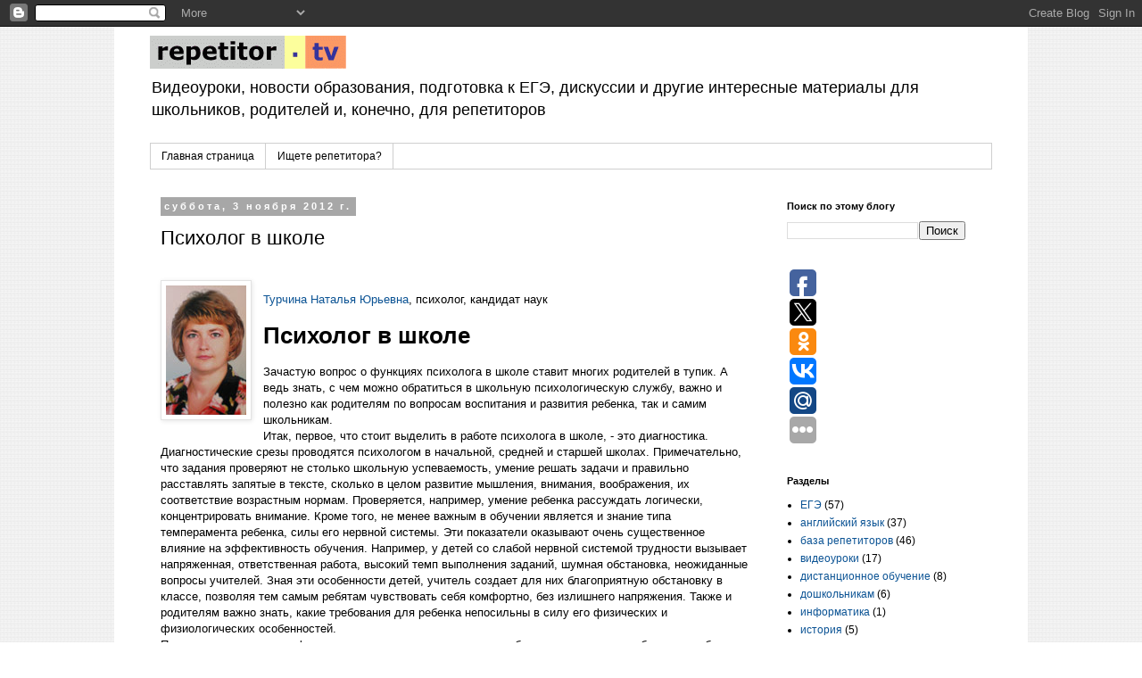

--- FILE ---
content_type: text/html; charset=UTF-8
request_url: https://www.repetitor.tv/2012/11/blog-post.html
body_size: 18746
content:
<!DOCTYPE html>
<html class='v2' dir='ltr' xmlns='http://www.w3.org/1999/xhtml' xmlns:b='http://www.google.com/2005/gml/b' xmlns:data='http://www.google.com/2005/gml/data' xmlns:expr='http://www.google.com/2005/gml/expr'>
<head>
<link href='https://www.blogger.com/static/v1/widgets/335934321-css_bundle_v2.css' rel='stylesheet' type='text/css'/>
<meta content='IE=EmulateIE7' http-equiv='X-UA-Compatible'/>
<meta content='width=1100' name='viewport'/>
<meta content='text/html; charset=UTF-8' http-equiv='Content-Type'/>
<meta content='blogger' name='generator'/>
<link href='https://www.repetitor.tv/favicon.ico' rel='icon' type='image/x-icon'/>
<link href='https://www.repetitor.tv/2012/11/blog-post.html' rel='canonical'/>
<link rel="alternate" type="application/atom+xml" title="Репетитор ТВ - Atom" href="https://www.repetitor.tv/feeds/posts/default" />
<link rel="alternate" type="application/rss+xml" title="Репетитор ТВ - RSS" href="https://www.repetitor.tv/feeds/posts/default?alt=rss" />
<link rel="service.post" type="application/atom+xml" title="Репетитор ТВ - Atom" href="https://www.blogger.com/feeds/8238797386305096988/posts/default" />

<link rel="alternate" type="application/atom+xml" title="Репетитор ТВ - Atom" href="https://www.repetitor.tv/feeds/6731145238907038730/comments/default" />
<!--Can't find substitution for tag [blog.ieCssRetrofitLinks]-->
<link href='https://blogger.googleusercontent.com/img/b/R29vZ2xl/AVvXsEj4H_xQdq8aDZ93m-yDy1GGBYlpxvaFcuUCrfO-2w5n6te-XKS9ObOFvQVvZphHI1rcWdvydlnTE16JG0gCuN0MUcFEXxkLMHiGbzhPRz3kifSPZrX_5yMaSq6UgYvXsowJYFXL0HydiNLW/s320/repetitor_0176.jpg' rel='image_src'/>
<meta content='https://www.repetitor.tv/2012/11/blog-post.html' property='og:url'/>
<meta content='Психолог в школе' property='og:title'/>
<meta content='     Турчина Наталья Юрьевна , психолог, кандидат наук  Психолог в школе    Зачастую вопрос о функциях психолога в школе ставит многих родит...' property='og:description'/>
<meta content='https://blogger.googleusercontent.com/img/b/R29vZ2xl/AVvXsEj4H_xQdq8aDZ93m-yDy1GGBYlpxvaFcuUCrfO-2w5n6te-XKS9ObOFvQVvZphHI1rcWdvydlnTE16JG0gCuN0MUcFEXxkLMHiGbzhPRz3kifSPZrX_5yMaSq6UgYvXsowJYFXL0HydiNLW/w1200-h630-p-k-no-nu/repetitor_0176.jpg' property='og:image'/>
<title>Репетитор ТВ: Психолог в школе</title>
<meta content='INDEX, FOLLOW' name='robots'/>
<meta content='4bee8ec742892130' name='yandex-verification'/>
<style id='page-skin-1' type='text/css'><!--
/*
-----------------------------------------------
Blogger Template Style
Name:     Simple
Designer: Blogger
URL:      www.blogger.com
----------------------------------------------- */
/* Content
----------------------------------------------- */
body {
font: normal normal 12px 'Trebuchet MS', Trebuchet, Verdana, sans-serif;
color: #000000;
background: #ffffff url(//1.bp.blogspot.com/-Lj96l0tNEpg/UlR7GLsG9GI/AAAAAAAAALY/gA02qEDYYgg/s0/background.jpg) repeat scroll top left;
padding: 0 0 0 0;
}
html body .region-inner {
min-width: 0;
max-width: 100%;
width: auto;
}
h2 {
font-size: 22px;
}
a:link {
text-decoration:none;
color: #0b5394;
}
a:visited {
text-decoration:none;
color: #565656;
}
a:hover {
text-decoration:underline;
color: #008bef;
}
.body-fauxcolumn-outer .fauxcolumn-inner {
background: transparent none repeat scroll top left;
_background-image: none;
}
.body-fauxcolumn-outer .cap-top {
position: absolute;
z-index: 1;
height: 400px;
width: 100%;
}
.body-fauxcolumn-outer .cap-top .cap-left {
width: 100%;
background: transparent none repeat-x scroll top left;
_background-image: none;
}
.content-outer {
-moz-box-shadow: 0 0 0 rgba(0, 0, 0, .15);
-webkit-box-shadow: 0 0 0 rgba(0, 0, 0, .15);
-goog-ms-box-shadow: 0 0 0 #333333;
box-shadow: 0 0 0 rgba(0, 0, 0, .15);
margin-bottom: 1px;
}
.content-inner {
padding: 10px 40px;
}
.content-inner {
background-color: #ffffff;
}
/* Header
----------------------------------------------- */
.header-outer {
background: transparent none repeat-x scroll 0 -400px;
_background-image: none;
}
.Header h1 {
font: normal normal 40px 'Trebuchet MS',Trebuchet,Verdana,sans-serif;
color: #000000;
text-shadow: 0 0 0 rgba(0, 0, 0, .2);
}
.Header h1 a {
color: #000000;
}
.Header .description {
font-size: 18px;
color: #000000;
}
.header-inner .Header .titlewrapper {
padding: 22px 0;
}
.header-inner .Header .descriptionwrapper {
padding: 0 0;
}
/* Tabs
----------------------------------------------- */
.tabs-inner .section:first-child {
border-top: 0 solid #cfcfcf;
}
.tabs-inner .section:first-child ul {
margin-top: -1px;
border-top: 1px solid #cfcfcf;
border-left: 1px solid #cfcfcf;
border-right: 1px solid #cfcfcf;
}
.tabs-inner .widget ul {
background: transparent none repeat-x scroll 0 -800px;
_background-image: none;
border-bottom: 1px solid #cfcfcf;
margin-top: 0;
margin-left: -30px;
margin-right: -30px;
}
.tabs-inner .widget li a {
display: inline-block;
padding: .6em 1em;
font: normal normal 12px 'Trebuchet MS', Trebuchet, Verdana, sans-serif;
color: #000000;
border-left: 1px solid #ffffff;
border-right: 1px solid #cfcfcf;
}
.tabs-inner .widget li:first-child a {
border-left: none;
}
.tabs-inner .widget li.selected a, .tabs-inner .widget li a:hover {
color: #000000;
background-color: #e2e2e2;
text-decoration: none;
}
/* Columns
----------------------------------------------- */
.main-outer {
border-top: 0 solid transparent;
}
.fauxcolumn-left-outer .fauxcolumn-inner {
border-right: 1px solid transparent;
}
.fauxcolumn-right-outer .fauxcolumn-inner {
border-left: 1px solid transparent;
}
/* Headings
----------------------------------------------- */
div.widget > h2,
div.widget h2.title {
margin: 0 0 1em 0;
font: normal bold 11px 'Trebuchet MS',Trebuchet,Verdana,sans-serif;
color: #000000;
}
/* Widgets
----------------------------------------------- */
.widget .zippy {
color: #777777;
text-shadow: 2px 2px 1px rgba(0, 0, 0, .1);
}
.widget .popular-posts ul {
list-style: none;
}
/* Posts
----------------------------------------------- */
h2.date-header {
font: normal bold 11px Arial, Tahoma, Helvetica, FreeSans, sans-serif;
}
.date-header span {
background-color: #a7a7a7;
color: #ffffff;
padding: 0.4em;
letter-spacing: 3px;
margin: inherit;
}
.main-inner {
padding-top: 35px;
padding-bottom: 65px;
}
.main-inner .column-center-inner {
padding: 0 0;
}
.main-inner .column-center-inner .section {
margin: 0 1em;
}
.post {
margin: 0 0 45px 0;
}
h3.post-title, .comments h4 {
font: normal normal 22px 'Trebuchet MS',Trebuchet,Verdana,sans-serif;
margin: .75em 0 0;
}
.post-body {
font-size: 110%;
line-height: 1.4;
position: relative;
}
.post-body img, .post-body .tr-caption-container, .Profile img, .Image img,
.BlogList .item-thumbnail img {
padding: 2px;
background: #ffffff;
border: 1px solid #e2e2e2;
-moz-box-shadow: 1px 1px 5px rgba(0, 0, 0, .1);
-webkit-box-shadow: 1px 1px 5px rgba(0, 0, 0, .1);
box-shadow: 1px 1px 5px rgba(0, 0, 0, .1);
}
.post-body img, .post-body .tr-caption-container {
padding: 5px;
}
.post-body .tr-caption-container {
color: #666666;
}
.post-body .tr-caption-container img {
padding: 0;
background: transparent;
border: none;
-moz-box-shadow: 0 0 0 rgba(0, 0, 0, .1);
-webkit-box-shadow: 0 0 0 rgba(0, 0, 0, .1);
box-shadow: 0 0 0 rgba(0, 0, 0, .1);
}
.post-header {
margin: 0 0 1.5em;
line-height: 1.6;
font-size: 90%;
}
.post-footer {
margin: 20px -2px 0;
padding: 5px 10px;
color: #000000;
background-color: #e2e2e2;
border-bottom: 1px solid #e2e2e2;
line-height: 1.6;
font-size: 90%;
}
#comments .comment-author {
padding-top: 1.5em;
border-top: 1px solid transparent;
background-position: 0 1.5em;
}
#comments .comment-author:first-child {
padding-top: 0;
border-top: none;
}
.avatar-image-container {
margin: .2em 0 0;
}
#comments .avatar-image-container img {
border: 1px solid #e2e2e2;
}
/* Comments
----------------------------------------------- */
.comments .comments-content .icon.blog-author {
background-repeat: no-repeat;
background-image: url([data-uri]);
}
.comments .comments-content .loadmore a {
border-top: 1px solid #777777;
border-bottom: 1px solid #777777;
}
.comments .comment-thread.inline-thread {
background-color: #e2e2e2;
}
.comments .continue {
border-top: 2px solid #777777;
}
/* Accents
---------------------------------------------- */
.section-columns td.columns-cell {
border-left: 1px solid transparent;
}
.blog-pager {
background: transparent url(//www.blogblog.com/1kt/simple/paging_dot.png) repeat-x scroll top center;
}
.blog-pager-older-link, .home-link,
.blog-pager-newer-link {
background-color: #ffffff;
padding: 5px;
}
.footer-outer {
border-top: 1px dashed #bbbbbb;
}
/* Mobile
----------------------------------------------- */
body.mobile  {
background-size: auto;
}
.mobile .body-fauxcolumn-outer {
background: transparent none repeat scroll top left;
}
.mobile .body-fauxcolumn-outer .cap-top {
background-size: 100% auto;
}
.mobile .content-outer {
-webkit-box-shadow: 0 0 3px rgba(0, 0, 0, .15);
box-shadow: 0 0 3px rgba(0, 0, 0, .15);
}
.mobile .tabs-inner .widget ul {
margin-left: 0;
margin-right: 0;
}
.mobile .post {
margin: 0;
}
.mobile .main-inner .column-center-inner .section {
margin: 0;
}
.mobile .date-header span {
padding: 0.1em 10px;
margin: 0 -10px;
}
.mobile h3.post-title {
margin: 0;
}
.mobile .blog-pager {
background: transparent none no-repeat scroll top center;
}
.mobile .footer-outer {
border-top: none;
}
.mobile .main-inner, .mobile .footer-inner {
background-color: #ffffff;
}
.mobile-index-contents {
color: #000000;
}
.mobile-link-button {
background-color: #0b5394;
}
.mobile-link-button a:link, .mobile-link-button a:visited {
color: #ffffff;
}
.mobile .tabs-inner .section:first-child {
border-top: none;
}
.mobile .tabs-inner .PageList .widget-content {
background-color: #e2e2e2;
color: #000000;
border-top: 1px solid #cfcfcf;
border-bottom: 1px solid #cfcfcf;
}
.mobile .tabs-inner .PageList .widget-content .pagelist-arrow {
border-left: 1px solid #cfcfcf;
}

--></style>
<style id='template-skin-1' type='text/css'><!--
body {
min-width: 1024px;
}
.content-outer, .content-fauxcolumn-outer, .region-inner {
min-width: 1024px;
max-width: 1024px;
_width: 1024px;
}
.main-inner .columns {
padding-left: 0px;
padding-right: 260px;
}
.main-inner .fauxcolumn-center-outer {
left: 0px;
right: 260px;
/* IE6 does not respect left and right together */
_width: expression(this.parentNode.offsetWidth -
parseInt("0px") -
parseInt("260px") + 'px');
}
.main-inner .fauxcolumn-left-outer {
width: 0px;
}
.main-inner .fauxcolumn-right-outer {
width: 260px;
}
.main-inner .column-left-outer {
width: 0px;
right: 100%;
margin-left: -0px;
}
.main-inner .column-right-outer {
width: 260px;
margin-right: -260px;
}
#layout {
min-width: 0;
}
#layout .content-outer {
min-width: 0;
width: 800px;
}
#layout .region-inner {
min-width: 0;
width: auto;
}
--></style>
<link href='https://www.blogger.com/dyn-css/authorization.css?targetBlogID=8238797386305096988&amp;zx=33523ede-fa9d-4405-ad7f-df7ff2266e9a' media='none' onload='if(media!=&#39;all&#39;)media=&#39;all&#39;' rel='stylesheet'/><noscript><link href='https://www.blogger.com/dyn-css/authorization.css?targetBlogID=8238797386305096988&amp;zx=33523ede-fa9d-4405-ad7f-df7ff2266e9a' rel='stylesheet'/></noscript>
<meta name='google-adsense-platform-account' content='ca-host-pub-1556223355139109'/>
<meta name='google-adsense-platform-domain' content='blogspot.com'/>

</head>
<body class='loading variant-simplysimple'>
<div class='navbar section' id='navbar'><div class='widget Navbar' data-version='1' id='Navbar1'><script type="text/javascript">
    function setAttributeOnload(object, attribute, val) {
      if(window.addEventListener) {
        window.addEventListener('load',
          function(){ object[attribute] = val; }, false);
      } else {
        window.attachEvent('onload', function(){ object[attribute] = val; });
      }
    }
  </script>
<div id="navbar-iframe-container"></div>
<script type="text/javascript" src="https://apis.google.com/js/platform.js"></script>
<script type="text/javascript">
      gapi.load("gapi.iframes:gapi.iframes.style.bubble", function() {
        if (gapi.iframes && gapi.iframes.getContext) {
          gapi.iframes.getContext().openChild({
              url: 'https://www.blogger.com/navbar/8238797386305096988?po\x3d6731145238907038730\x26origin\x3dhttps://www.repetitor.tv',
              where: document.getElementById("navbar-iframe-container"),
              id: "navbar-iframe"
          });
        }
      });
    </script><script type="text/javascript">
(function() {
var script = document.createElement('script');
script.type = 'text/javascript';
script.src = '//pagead2.googlesyndication.com/pagead/js/google_top_exp.js';
var head = document.getElementsByTagName('head')[0];
if (head) {
head.appendChild(script);
}})();
</script>
</div></div>
<div class='body-fauxcolumns'>
<div class='fauxcolumn-outer body-fauxcolumn-outer'>
<div class='cap-top'>
<div class='cap-left'></div>
<div class='cap-right'></div>
</div>
<div class='fauxborder-left'>
<div class='fauxborder-right'></div>
<div class='fauxcolumn-inner'>
</div>
</div>
<div class='cap-bottom'>
<div class='cap-left'></div>
<div class='cap-right'></div>
</div>
</div>
</div>
<div class='content'>
<div class='content-fauxcolumns'>
<div class='fauxcolumn-outer content-fauxcolumn-outer'>
<div class='cap-top'>
<div class='cap-left'></div>
<div class='cap-right'></div>
</div>
<div class='fauxborder-left'>
<div class='fauxborder-right'></div>
<div class='fauxcolumn-inner'>
</div>
</div>
<div class='cap-bottom'>
<div class='cap-left'></div>
<div class='cap-right'></div>
</div>
</div>
</div>
<div class='content-outer'>
<div class='content-cap-top cap-top'>
<div class='cap-left'></div>
<div class='cap-right'></div>
</div>
<div class='fauxborder-left content-fauxborder-left'>
<div class='fauxborder-right content-fauxborder-right'></div>
<div class='content-inner'>
<header>
<div class='header-outer'>
<div class='header-cap-top cap-top'>
<div class='cap-left'></div>
<div class='cap-right'></div>
</div>
<div class='fauxborder-left header-fauxborder-left'>
<div class='fauxborder-right header-fauxborder-right'></div>
<div class='region-inner header-inner'>
<div class='header section' id='header'><div class='widget Header' data-version='1' id='Header1'>
<div id='header-inner'>
<a href='https://www.repetitor.tv/' style='display: block'>
<img alt='Репетитор ТВ' height='37px; ' id='Header1_headerimg' src='https://blogger.googleusercontent.com/img/b/R29vZ2xl/AVvXsEjStD7Ma3B9byInp3AiFij5ufDwjzw5WhPdRxJU717nXL_DcICPWVoWKpWdA2IoRFwvgjNr_Wn-SF7p6n3z90DyM1wluJ8lsm45aMzxqJdhnuWJwBLai2cHiFG5jsHUfxC_DYZhth6kfpEU/s1600/repetitor_tv_220.gif' style='display: block' width='220px; '/>
</a>
<div class='descriptionwrapper'>
<p class='description'><span>Видеоуроки, новости образования, подготовка к ЕГЭ, дискуссии и другие интересные материалы для школьников, родителей и, конечно, для репетиторов</span></p>
</div>
</div>
</div></div>
</div>
</div>
<div class='header-cap-bottom cap-bottom'>
<div class='cap-left'></div>
<div class='cap-right'></div>
</div>
</div>
</header>
<div class='tabs-outer'>
<div class='tabs-cap-top cap-top'>
<div class='cap-left'></div>
<div class='cap-right'></div>
</div>
<div class='fauxborder-left tabs-fauxborder-left'>
<div class='fauxborder-right tabs-fauxborder-right'></div>
<div class='region-inner tabs-inner'>
<div class='tabs section' id='crosscol'><div class='widget PageList' data-version='1' id='PageList1'>
<div class='widget-content'>
<ul>
<li>
<a href='https://www.repetitor.tv/'>Главная страница</a>
</li>
<li>
<a href='https://www.repetitor.tv/p/blog-page_20.html'>Ищете репетитора?</a>
</li>
</ul>
<div class='clear'></div>
</div>
</div></div>
<div class='tabs no-items section' id='crosscol-overflow'></div>
</div>
</div>
<div class='tabs-cap-bottom cap-bottom'>
<div class='cap-left'></div>
<div class='cap-right'></div>
</div>
</div>
<div class='main-outer'>
<div class='main-cap-top cap-top'>
<div class='cap-left'></div>
<div class='cap-right'></div>
</div>
<div class='fauxborder-left main-fauxborder-left'>
<div class='fauxborder-right main-fauxborder-right'></div>
<div class='region-inner main-inner'>
<div class='columns fauxcolumns'>
<div class='fauxcolumn-outer fauxcolumn-center-outer'>
<div class='cap-top'>
<div class='cap-left'></div>
<div class='cap-right'></div>
</div>
<div class='fauxborder-left'>
<div class='fauxborder-right'></div>
<div class='fauxcolumn-inner'>
</div>
</div>
<div class='cap-bottom'>
<div class='cap-left'></div>
<div class='cap-right'></div>
</div>
</div>
<div class='fauxcolumn-outer fauxcolumn-left-outer'>
<div class='cap-top'>
<div class='cap-left'></div>
<div class='cap-right'></div>
</div>
<div class='fauxborder-left'>
<div class='fauxborder-right'></div>
<div class='fauxcolumn-inner'>
</div>
</div>
<div class='cap-bottom'>
<div class='cap-left'></div>
<div class='cap-right'></div>
</div>
</div>
<div class='fauxcolumn-outer fauxcolumn-right-outer'>
<div class='cap-top'>
<div class='cap-left'></div>
<div class='cap-right'></div>
</div>
<div class='fauxborder-left'>
<div class='fauxborder-right'></div>
<div class='fauxcolumn-inner'>
</div>
</div>
<div class='cap-bottom'>
<div class='cap-left'></div>
<div class='cap-right'></div>
</div>
</div>
<!-- corrects IE6 width calculation -->
<div class='columns-inner'>
<div class='column-center-outer'>
<div class='column-center-inner'>
<div class='main section' id='main'><div class='widget Blog' data-version='1' id='Blog1'>
<div class='blog-posts hfeed'>

          <div class="date-outer">
        
<h2 class='date-header'><span>суббота, 3 ноября 2012&#8239;г.</span></h2>

          <div class="date-posts">
        
<div class='post-outer'>
<div class='post hentry'>
<a name='6731145238907038730'></a>
<h3 class='post-title entry-title'>
Психолог в школе
</h3>
<div class='post-header'>
<div class='post-header-line-1'></div>
</div>
<div class='post-body entry-content'>
<div dir="ltr" style="text-align: left;" trbidi="on">
<br /></div>
<div class="separator" style="clear: both; text-align: center;">
<a href="https://blogger.googleusercontent.com/img/b/R29vZ2xl/AVvXsEj4H_xQdq8aDZ93m-yDy1GGBYlpxvaFcuUCrfO-2w5n6te-XKS9ObOFvQVvZphHI1rcWdvydlnTE16JG0gCuN0MUcFEXxkLMHiGbzhPRz3kifSPZrX_5yMaSq6UgYvXsowJYFXL0HydiNLW/s1600/repetitor_0176.jpg" imageanchor="1" style="clear:left; float:left;margin-right:1em; margin-bottom:1em"><img border="0" height="145" src="https://blogger.googleusercontent.com/img/b/R29vZ2xl/AVvXsEj4H_xQdq8aDZ93m-yDy1GGBYlpxvaFcuUCrfO-2w5n6te-XKS9ObOFvQVvZphHI1rcWdvydlnTE16JG0gCuN0MUcFEXxkLMHiGbzhPRz3kifSPZrX_5yMaSq6UgYvXsowJYFXL0HydiNLW/s320/repetitor_0176.jpg" width="90" /></a></div>

<p><a href="http://www.repetitor.org/index.php?productID=222" target="_blank">Турчина Наталья Юрьевна</a>, психолог, кандидат наук</p>
<h1>Психолог в школе</h1>
<p>  Зачастую вопрос о функциях психолога в школе ставит многих родителей в тупик. А ведь знать, с чем можно обратиться в школьную психологическую службу, важно и полезно как родителям по вопросам воспитания и развития ребенка, так и самим школьникам.<br />
  Итак, первое, что стоит выделить в работе психолога в школе, - это диагностика. Диагностические срезы проводятся психологом в начальной, средней и старшей школах. Примечательно, что задания проверяют не столько школьную успеваемость, умение решать задачи и правильно расставлять запятые в тексте, сколько в целом развитие мышления, внимания, воображения, их соответствие возрастным нормам. Проверяется, например, умение ребенка рассуждать логически, концентрировать внимание. Кроме того, не менее важным в обучении является и знание типа темперамента ребенка, силы его нервной системы. Эти показатели  оказывают очень существенное влияние на эффективность обучения. Например, у детей со слабой нервной системой трудности вызывает напряженная, ответственная работа, высокий темп выполнения заданий, шумная обстановка, неожиданные вопросы учителей. Зная эти особенности детей, учитель создает для них благоприятную обстановку в классе, позволяя тем самым ребятам чувствовать себя комфортно, без излишнего напряжения. Также и родителям важно знать, какие требования для ребенка непосильны в силу его физических и физиологических особенностей.<br />
  Помимо диагностики, в сфере деятельности психолога лежат наблюдение и помощь ребятам в наиболее тяжелые периоды обучения. В младшей школе - это адаптация маленького ученика. В этот период трудно все: трудно сидеть за партой, трудно писать, трудно учиться&#8230; Совместно с учителем психолог разрешает эти трудности. Именно здесь важны те самые психологические характеристики возможностей ребенка, о которых мы говорили выше. Зная особенности того или иного ученика, психолог дает рекомендации учителю, родителям, как помочь ребенку, максимально эффективно использовать его возможности в обучении, в развитии способностей и талантов.<br />
  Что касается средней школы, то исследования показывают, что с переходом в среднее звено у ребят значительно повышается уровень тревожности. Новые учителя, новые требования, правила, а в результате - сильный стресс. Наиболее эффективными методами работы психолога в такой ситуации будет тренинг или развивающие занятия. Здесь важно научить ребят  справляться с тревогой, страхами.<br />
  Для старшеклассников наиболее актуальным является выбор профессии. С помощью беседы, различных методик психолог может выявить интерес ребенка к той или иной профессии, способности к ней. Кроме того, в тренинговых упражнениях ребята могут побывать и почувствовать себя в роли врача, менеджера, дизайнера, &#171;босса&#187; и т. д. Ведь так намного легче понять, действительно ли тебе это интересно. Тем более что далеко не всегда старшеклассники имеют верное представление о своей будущей профессии, а психолог может помочь его сформировать. <br />
  Помимо прочего, школьный психолог проводит коррекционную работу с детьми, отстающими в развитии от сверстников по тем или иным причинам. Часто сами школьники обращаются в психологический кабинет с тем, чтобы разрешить свои личные вопросы. Нередко вопросы поступают от родителей, обеспокоенных поведением, развитием ребенка. В связи с этим психологи зачастую читают лекции на востребованные темы, причем не только для родителей, но и для школьников на соответствующую их возрасту тематику. На таких встречах можно и личный вопрос задать, и опытом поделиться, не говоря о том, чтобы услышать много интересной и важной информации.<br />
  Как видите, спектр обязанностей школьного психолога довольно широк. Одному человеку с ним справиться не под силу. Именно поэтому в последнее время в школах все чаще создаются целые психологические службы, и это, безусловно, правильно. Ведь количество вопросов о &#171;правильном&#187; воспитании у родителей, учителей не уменьшается, а обсудить их лучше с профессионалом. </p>
<p><strong>Автор публикации оказывает психологическую школьникам, проводит профориентационные консультации и консультации родителей: <a href="http://www.repetitor.org/index.php?productID=222" target="_blank">http://www.repetitor.org/index.php?productID=222</a></strong><br />
</p>  
<div style='clear: both;'></div>
</div>
<div class='post-footer'>
<div class='post-footer-line post-footer-line-1'><span class='post-author vcard'>
Автор:
<span class='fn'>Алексей Павлов</span>
</span>
<span class='post-timestamp'>
на
<a class='timestamp-link' href='https://www.repetitor.tv/2012/11/blog-post.html' rel='bookmark' title='permanent link'><abbr class='published' title='2012-11-03T00:49:00+04:00'>00:49</abbr></a>
</span>
<span class='post-comment-link'>
</span>
<span class='post-icons'>
<span class='item-control blog-admin pid-95498770'>
<a href='https://www.blogger.com/post-edit.g?blogID=8238797386305096988&postID=6731145238907038730&from=pencil' title='Изменить сообщение'>
<img alt='' class='icon-action' height='18' src='https://resources.blogblog.com/img/icon18_edit_allbkg.gif' width='18'/>
</a>
</span>
</span>
<div class='post-share-buttons'>
<a class='goog-inline-block share-button sb-email' href='https://www.blogger.com/share-post.g?blogID=8238797386305096988&postID=6731145238907038730&target=email' target='_blank' title='Отправить по электронной почте'><span class='share-button-link-text'>Отправить по электронной почте</span></a><a class='goog-inline-block share-button sb-blog' href='https://www.blogger.com/share-post.g?blogID=8238797386305096988&postID=6731145238907038730&target=blog' onclick='window.open(this.href, "_blank", "height=270,width=475"); return false;' target='_blank' title='Написать об этом в блоге'><span class='share-button-link-text'>Написать об этом в блоге</span></a><a class='goog-inline-block share-button sb-twitter' href='https://www.blogger.com/share-post.g?blogID=8238797386305096988&postID=6731145238907038730&target=twitter' target='_blank' title='Поделиться в X'><span class='share-button-link-text'>Поделиться в X</span></a><a class='goog-inline-block share-button sb-facebook' href='https://www.blogger.com/share-post.g?blogID=8238797386305096988&postID=6731145238907038730&target=facebook' onclick='window.open(this.href, "_blank", "height=430,width=640"); return false;' target='_blank' title='Опубликовать в Facebook'><span class='share-button-link-text'>Опубликовать в Facebook</span></a><a class='goog-inline-block share-button sb-pinterest' href='https://www.blogger.com/share-post.g?blogID=8238797386305096988&postID=6731145238907038730&target=pinterest' target='_blank' title='Поделиться в Pinterest'><span class='share-button-link-text'>Поделиться в Pinterest</span></a>
</div>
</div>
<div class='post-footer-line post-footer-line-2'><span class='post-labels'>
Ярлыки:
<a href='https://www.repetitor.tv/search/label/%D0%B1%D0%B0%D0%B7%D0%B0%20%D1%80%D0%B5%D0%BF%D0%B5%D1%82%D0%B8%D1%82%D0%BE%D1%80%D0%BE%D0%B2' rel='tag'>база репетиторов</a>,
<a href='https://www.repetitor.tv/search/label/%D0%BF%D1%81%D0%B8%D1%85%D0%BE%D0%BB%D0%BE%D0%B3%D0%B8%D1%8F' rel='tag'>психология</a>,
<a href='https://www.repetitor.tv/search/label/%D1%82%D0%BE%D1%87%D0%BA%D0%B0%20%D0%B7%D1%80%D0%B5%D0%BD%D0%B8%D1%8F%20%D1%80%D0%B5%D0%BF%D0%B5%D1%82%D0%B8%D1%82%D0%BE%D1%80%D0%B0' rel='tag'>точка зрения репетитора</a>
</span>
</div>
<div class='post-footer-line post-footer-line-3'><span class='post-location'>
</span>
</div>
</div>
</div>
<div class='comments' id='comments'>
<a name='comments'></a>
<h4>Комментариев нет:</h4>
<div id='Blog1_comments-block-wrapper'>
<dl class='avatar-comment-indent' id='comments-block'>
</dl>
</div>
<p class='comment-footer'>
<div class='comment-form'>
<a name='comment-form'></a>
<h4 id='comment-post-message'>Отправить комментарий</h4>
<p>
</p>
<a href='https://www.blogger.com/comment/frame/8238797386305096988?po=6731145238907038730&hl=ru&saa=85391&origin=https://www.repetitor.tv' id='comment-editor-src'></a>
<iframe allowtransparency='true' class='blogger-iframe-colorize blogger-comment-from-post' frameborder='0' height='410px' id='comment-editor' name='comment-editor' src='' width='100%'></iframe>
<script src='https://www.blogger.com/static/v1/jsbin/2830521187-comment_from_post_iframe.js' type='text/javascript'></script>
<script type='text/javascript'>
      BLOG_CMT_createIframe('https://www.blogger.com/rpc_relay.html');
    </script>
</div>
</p>
</div>
</div>

        </div></div>
      
</div>
<div class='blog-pager' id='blog-pager'>
<span id='blog-pager-newer-link'>
<a class='blog-pager-newer-link' href='https://www.repetitor.tv/2012/11/repetitor-nalog-ufa.html' id='Blog1_blog-pager-newer-link' title='Следующее'>Следующее</a>
</span>
<span id='blog-pager-older-link'>
<a class='blog-pager-older-link' href='https://www.repetitor.tv/2012/11/ege-english-2013-govorenie.html' id='Blog1_blog-pager-older-link' title='Предыдущее'>Предыдущее</a>
</span>
<a class='home-link' href='https://www.repetitor.tv/'>Главная страница</a>
</div>
<div class='clear'></div>
<div class='post-feeds'>
<div class='feed-links'>
Подписаться на:
<a class='feed-link' href='https://www.repetitor.tv/feeds/6731145238907038730/comments/default' target='_blank' type='application/atom+xml'>Комментарии к сообщению (Atom)</a>
</div>
</div>
</div></div>
</div>
</div>
<div class='column-left-outer'>
<div class='column-left-inner'>
<aside>
</aside>
</div>
</div>
<div class='column-right-outer'>
<div class='column-right-inner'>
<aside>
<div class='sidebar section' id='sidebar-right-1'><div class='widget BlogSearch' data-version='1' id='BlogSearch1'>
<h2 class='title'>Поиск по этому блогу</h2>
<div class='widget-content'>
<div id='BlogSearch1_form'>
<form action='https://www.repetitor.tv/search' class='gsc-search-box' target='_top'>
<table cellpadding='0' cellspacing='0' class='gsc-search-box'>
<tbody>
<tr>
<td class='gsc-input'>
<input autocomplete='off' class='gsc-input' name='q' size='10' title='search' type='text' value=''/>
</td>
<td class='gsc-search-button'>
<input class='gsc-search-button' title='search' type='submit' value='Поиск'/>
</td>
</tr>
</tbody>
</table>
</form>
</div>
</div>
<div class='clear'></div>
</div><div class='widget HTML' data-version='1' id='HTML2'>
<div class='widget-content'>
<script>
    //uptolike share begin
    (function(d,c){
        var up=d.createElement('script'),
                s=d.getElementsByTagName('script')[0],
                r=Math.floor(Math.random() * 1000000);
        var cmp = c + Math.floor(Math.random() * 10000);
        var url = window.location.href;
        window["__uptolike_widgets_settings_"+cmp] = {};
        d.write("<div id='"+cmp+"' class='__uptlk' data-uptlkwdgtId='"+r+"'></div>");
        up.type = 'text/javascript'; up.async = true;
        up.src = "//w.uptolike.com/widgets/v1/widgets.js?b=fb.tw.ok.vk.gp.mr&id=45327&o=0&m=1&sf=2&ss=2&sst=1&c1=ededed&c1a=0.0&c3=ff9300&c5=ffffff&mc=1&c2=000000&c4=ffffff&c4a=1.0&mcs=0&sel=1&fol=1&fl.vk=public51725969&c=" + cmp + "&url="+encodeURIComponent(url);
        s.parentNode.insertBefore(up, s);
    })(document,"__uptlk");
    //uptolike share end
</script>
</div>
<div class='clear'></div>
</div><div class='widget Label' data-version='1' id='Label1'>
<h2>Разделы</h2>
<div class='widget-content list-label-widget-content'>
<ul>
<li>
<a dir='ltr' href='https://www.repetitor.tv/search/label/%D0%95%D0%93%D0%AD'>ЕГЭ</a>
<span dir='ltr'>(57)</span>
</li>
<li>
<a dir='ltr' href='https://www.repetitor.tv/search/label/%D0%B0%D0%BD%D0%B3%D0%BB%D0%B8%D0%B9%D1%81%D0%BA%D0%B8%D0%B9%20%D1%8F%D0%B7%D1%8B%D0%BA'>английский язык</a>
<span dir='ltr'>(37)</span>
</li>
<li>
<a dir='ltr' href='https://www.repetitor.tv/search/label/%D0%B1%D0%B0%D0%B7%D0%B0%20%D1%80%D0%B5%D0%BF%D0%B5%D1%82%D0%B8%D1%82%D0%BE%D1%80%D0%BE%D0%B2'>база репетиторов</a>
<span dir='ltr'>(46)</span>
</li>
<li>
<a dir='ltr' href='https://www.repetitor.tv/search/label/%D0%B2%D0%B8%D0%B4%D0%B5%D0%BE%D1%83%D1%80%D0%BE%D0%BA%D0%B8'>видеоуроки</a>
<span dir='ltr'>(17)</span>
</li>
<li>
<a dir='ltr' href='https://www.repetitor.tv/search/label/%D0%B4%D0%B8%D1%81%D1%82%D0%B0%D0%BD%D1%86%D0%B8%D0%BE%D0%BD%D0%BD%D0%BE%D0%B5%20%D0%BE%D0%B1%D1%83%D1%87%D0%B5%D0%BD%D0%B8%D0%B5'>дистанционное обучение</a>
<span dir='ltr'>(8)</span>
</li>
<li>
<a dir='ltr' href='https://www.repetitor.tv/search/label/%D0%B4%D0%BE%D1%88%D0%BA%D0%BE%D0%BB%D1%8C%D0%BD%D0%B8%D0%BA%D0%B0%D0%BC'>дошкольникам</a>
<span dir='ltr'>(6)</span>
</li>
<li>
<a dir='ltr' href='https://www.repetitor.tv/search/label/%D0%B8%D0%BD%D1%84%D0%BE%D1%80%D0%BC%D0%B0%D1%82%D0%B8%D0%BA%D0%B0'>информатика</a>
<span dir='ltr'>(1)</span>
</li>
<li>
<a dir='ltr' href='https://www.repetitor.tv/search/label/%D0%B8%D1%81%D1%82%D0%BE%D1%80%D0%B8%D1%8F'>история</a>
<span dir='ltr'>(5)</span>
</li>
<li>
<a dir='ltr' href='https://www.repetitor.tv/search/label/%D0%BA%D0%B8%D0%BD%D0%BE'>кино</a>
<span dir='ltr'>(10)</span>
</li>
<li>
<a dir='ltr' href='https://www.repetitor.tv/search/label/%D0%BB%D0%B8%D1%82%D0%B5%D1%80%D0%B0%D1%82%D1%83%D1%80%D0%B0'>литература</a>
<span dir='ltr'>(29)</span>
</li>
<li>
<a dir='ltr' href='https://www.repetitor.tv/search/label/%D0%BC%D0%B0%D1%82%D0%B5%D0%BC%D0%B0%D1%82%D0%B8%D0%BA%D0%B0'>математика</a>
<span dir='ltr'>(11)</span>
</li>
<li>
<a dir='ltr' href='https://www.repetitor.tv/search/label/%D0%BC%D1%83%D0%B7%D1%8B%D0%BA%D0%B0'>музыка</a>
<span dir='ltr'>(10)</span>
</li>
<li>
<a dir='ltr' href='https://www.repetitor.tv/search/label/%D0%BF%D1%81%D0%B8%D1%85%D0%BE%D0%BB%D0%BE%D0%B3%D0%B8%D1%8F'>психология</a>
<span dir='ltr'>(9)</span>
</li>
<li>
<a dir='ltr' href='https://www.repetitor.tv/search/label/%D1%80%D0%B8%D1%81%D0%BE%D0%B2%D0%B0%D0%BD%D0%B8%D0%B5'>рисование</a>
<span dir='ltr'>(12)</span>
</li>
<li>
<a dir='ltr' href='https://www.repetitor.tv/search/label/%D1%80%D1%83%D1%81%D1%81%D0%BA%D0%B8%D0%B9%20%D1%8F%D0%B7%D1%8B%D0%BA'>русский язык</a>
<span dir='ltr'>(5)</span>
</li>
<li>
<a dir='ltr' href='https://www.repetitor.tv/search/label/%D1%82%D0%BE%D1%87%D0%BA%D0%B0%20%D0%B7%D1%80%D0%B5%D0%BD%D0%B8%D1%8F%20%D1%80%D0%B5%D0%BF%D0%B5%D1%82%D0%B8%D1%82%D0%BE%D1%80%D0%B0'>точка зрения репетитора</a>
<span dir='ltr'>(24)</span>
</li>
<li>
<a dir='ltr' href='https://www.repetitor.tv/search/label/%D1%84%D0%B8%D0%B7%D0%B8%D0%BA%D0%B0'>физика</a>
<span dir='ltr'>(12)</span>
</li>
<li>
<a dir='ltr' href='https://www.repetitor.tv/search/label/%D1%88%D0%BA%D0%BE%D0%BB%D0%B0'>школа</a>
<span dir='ltr'>(35)</span>
</li>
<li>
<a dir='ltr' href='https://www.repetitor.tv/search/label/%D1%8E%D0%BC%D0%BE%D1%80'>юмор</a>
<span dir='ltr'>(8)</span>
</li>
</ul>
<div class='clear'></div>
</div>
</div><div class='widget LinkList' data-version='1' id='LinkList1'>
<h2>Наши репетиторские сайты</h2>
<div class='widget-content'>
<ul>
<li><a href='http://www.repetitor.org/'>База репетиторов Москвы: удобный поиск репетитора, подробная информация</a></li>
<li><a href='http://spb.repetitor.org/'>Репетиторы Санкт-Петербурга</a></li>
</ul>
<div class='clear'></div>
</div>
</div><div class='widget Followers' data-version='1' id='Followers1'>
<h2 class='title'>Постоянные читатели</h2>
<div class='widget-content'>
<div id='Followers1-wrapper'>
<div style='margin-right:2px;'>
<div><script type="text/javascript" src="https://apis.google.com/js/platform.js"></script>
<div id="followers-iframe-container"></div>
<script type="text/javascript">
    window.followersIframe = null;
    function followersIframeOpen(url) {
      gapi.load("gapi.iframes", function() {
        if (gapi.iframes && gapi.iframes.getContext) {
          window.followersIframe = gapi.iframes.getContext().openChild({
            url: url,
            where: document.getElementById("followers-iframe-container"),
            messageHandlersFilter: gapi.iframes.CROSS_ORIGIN_IFRAMES_FILTER,
            messageHandlers: {
              '_ready': function(obj) {
                window.followersIframe.getIframeEl().height = obj.height;
              },
              'reset': function() {
                window.followersIframe.close();
                followersIframeOpen("https://www.blogger.com/followers/frame/8238797386305096988?colors\x3dCgt0cmFuc3BhcmVudBILdHJhbnNwYXJlbnQaByMwMDAwMDAiByMwYjUzOTQqByNmZmZmZmYyByMwMDAwMDA6ByMwMDAwMDBCByMwYjUzOTRKByM3Nzc3NzdSByMwYjUzOTRaC3RyYW5zcGFyZW50\x26pageSize\x3d21\x26hl\x3dru\x26origin\x3dhttps://www.repetitor.tv");
              },
              'open': function(url) {
                window.followersIframe.close();
                followersIframeOpen(url);
              }
            }
          });
        }
      });
    }
    followersIframeOpen("https://www.blogger.com/followers/frame/8238797386305096988?colors\x3dCgt0cmFuc3BhcmVudBILdHJhbnNwYXJlbnQaByMwMDAwMDAiByMwYjUzOTQqByNmZmZmZmYyByMwMDAwMDA6ByMwMDAwMDBCByMwYjUzOTRKByM3Nzc3NzdSByMwYjUzOTRaC3RyYW5zcGFyZW50\x26pageSize\x3d21\x26hl\x3dru\x26origin\x3dhttps://www.repetitor.tv");
  </script></div>
</div>
</div>
<div class='clear'></div>
</div>
</div><div class='widget BlogArchive' data-version='1' id='BlogArchive1'>
<h2>Архив блога</h2>
<div class='widget-content'>
<div id='ArchiveList'>
<div id='BlogArchive1_ArchiveList'>
<ul class='hierarchy'>
<li class='archivedate collapsed'>
<a class='toggle' href='javascript:void(0)'>
<span class='zippy'>

        &#9658;&#160;
      
</span>
</a>
<a class='post-count-link' href='https://www.repetitor.tv/2016/'>
2016
</a>
<span class='post-count' dir='ltr'>(2)</span>
<ul class='hierarchy'>
<li class='archivedate collapsed'>
<a class='toggle' href='javascript:void(0)'>
<span class='zippy'>

        &#9658;&#160;
      
</span>
</a>
<a class='post-count-link' href='https://www.repetitor.tv/2016/08/'>
августа
</a>
<span class='post-count' dir='ltr'>(2)</span>
</li>
</ul>
</li>
</ul>
<ul class='hierarchy'>
<li class='archivedate collapsed'>
<a class='toggle' href='javascript:void(0)'>
<span class='zippy'>

        &#9658;&#160;
      
</span>
</a>
<a class='post-count-link' href='https://www.repetitor.tv/2015/'>
2015
</a>
<span class='post-count' dir='ltr'>(7)</span>
<ul class='hierarchy'>
<li class='archivedate collapsed'>
<a class='toggle' href='javascript:void(0)'>
<span class='zippy'>

        &#9658;&#160;
      
</span>
</a>
<a class='post-count-link' href='https://www.repetitor.tv/2015/10/'>
октября
</a>
<span class='post-count' dir='ltr'>(1)</span>
</li>
</ul>
<ul class='hierarchy'>
<li class='archivedate collapsed'>
<a class='toggle' href='javascript:void(0)'>
<span class='zippy'>

        &#9658;&#160;
      
</span>
</a>
<a class='post-count-link' href='https://www.repetitor.tv/2015/07/'>
июля
</a>
<span class='post-count' dir='ltr'>(2)</span>
</li>
</ul>
<ul class='hierarchy'>
<li class='archivedate collapsed'>
<a class='toggle' href='javascript:void(0)'>
<span class='zippy'>

        &#9658;&#160;
      
</span>
</a>
<a class='post-count-link' href='https://www.repetitor.tv/2015/06/'>
июня
</a>
<span class='post-count' dir='ltr'>(1)</span>
</li>
</ul>
<ul class='hierarchy'>
<li class='archivedate collapsed'>
<a class='toggle' href='javascript:void(0)'>
<span class='zippy'>

        &#9658;&#160;
      
</span>
</a>
<a class='post-count-link' href='https://www.repetitor.tv/2015/02/'>
февраля
</a>
<span class='post-count' dir='ltr'>(2)</span>
</li>
</ul>
<ul class='hierarchy'>
<li class='archivedate collapsed'>
<a class='toggle' href='javascript:void(0)'>
<span class='zippy'>

        &#9658;&#160;
      
</span>
</a>
<a class='post-count-link' href='https://www.repetitor.tv/2015/01/'>
января
</a>
<span class='post-count' dir='ltr'>(1)</span>
</li>
</ul>
</li>
</ul>
<ul class='hierarchy'>
<li class='archivedate collapsed'>
<a class='toggle' href='javascript:void(0)'>
<span class='zippy'>

        &#9658;&#160;
      
</span>
</a>
<a class='post-count-link' href='https://www.repetitor.tv/2014/'>
2014
</a>
<span class='post-count' dir='ltr'>(6)</span>
<ul class='hierarchy'>
<li class='archivedate collapsed'>
<a class='toggle' href='javascript:void(0)'>
<span class='zippy'>

        &#9658;&#160;
      
</span>
</a>
<a class='post-count-link' href='https://www.repetitor.tv/2014/11/'>
ноября
</a>
<span class='post-count' dir='ltr'>(1)</span>
</li>
</ul>
<ul class='hierarchy'>
<li class='archivedate collapsed'>
<a class='toggle' href='javascript:void(0)'>
<span class='zippy'>

        &#9658;&#160;
      
</span>
</a>
<a class='post-count-link' href='https://www.repetitor.tv/2014/09/'>
сентября
</a>
<span class='post-count' dir='ltr'>(1)</span>
</li>
</ul>
<ul class='hierarchy'>
<li class='archivedate collapsed'>
<a class='toggle' href='javascript:void(0)'>
<span class='zippy'>

        &#9658;&#160;
      
</span>
</a>
<a class='post-count-link' href='https://www.repetitor.tv/2014/06/'>
июня
</a>
<span class='post-count' dir='ltr'>(1)</span>
</li>
</ul>
<ul class='hierarchy'>
<li class='archivedate collapsed'>
<a class='toggle' href='javascript:void(0)'>
<span class='zippy'>

        &#9658;&#160;
      
</span>
</a>
<a class='post-count-link' href='https://www.repetitor.tv/2014/05/'>
мая
</a>
<span class='post-count' dir='ltr'>(1)</span>
</li>
</ul>
<ul class='hierarchy'>
<li class='archivedate collapsed'>
<a class='toggle' href='javascript:void(0)'>
<span class='zippy'>

        &#9658;&#160;
      
</span>
</a>
<a class='post-count-link' href='https://www.repetitor.tv/2014/01/'>
января
</a>
<span class='post-count' dir='ltr'>(2)</span>
</li>
</ul>
</li>
</ul>
<ul class='hierarchy'>
<li class='archivedate collapsed'>
<a class='toggle' href='javascript:void(0)'>
<span class='zippy'>

        &#9658;&#160;
      
</span>
</a>
<a class='post-count-link' href='https://www.repetitor.tv/2013/'>
2013
</a>
<span class='post-count' dir='ltr'>(27)</span>
<ul class='hierarchy'>
<li class='archivedate collapsed'>
<a class='toggle' href='javascript:void(0)'>
<span class='zippy'>

        &#9658;&#160;
      
</span>
</a>
<a class='post-count-link' href='https://www.repetitor.tv/2013/12/'>
декабря
</a>
<span class='post-count' dir='ltr'>(4)</span>
</li>
</ul>
<ul class='hierarchy'>
<li class='archivedate collapsed'>
<a class='toggle' href='javascript:void(0)'>
<span class='zippy'>

        &#9658;&#160;
      
</span>
</a>
<a class='post-count-link' href='https://www.repetitor.tv/2013/11/'>
ноября
</a>
<span class='post-count' dir='ltr'>(2)</span>
</li>
</ul>
<ul class='hierarchy'>
<li class='archivedate collapsed'>
<a class='toggle' href='javascript:void(0)'>
<span class='zippy'>

        &#9658;&#160;
      
</span>
</a>
<a class='post-count-link' href='https://www.repetitor.tv/2013/10/'>
октября
</a>
<span class='post-count' dir='ltr'>(2)</span>
</li>
</ul>
<ul class='hierarchy'>
<li class='archivedate collapsed'>
<a class='toggle' href='javascript:void(0)'>
<span class='zippy'>

        &#9658;&#160;
      
</span>
</a>
<a class='post-count-link' href='https://www.repetitor.tv/2013/09/'>
сентября
</a>
<span class='post-count' dir='ltr'>(11)</span>
</li>
</ul>
<ul class='hierarchy'>
<li class='archivedate collapsed'>
<a class='toggle' href='javascript:void(0)'>
<span class='zippy'>

        &#9658;&#160;
      
</span>
</a>
<a class='post-count-link' href='https://www.repetitor.tv/2013/07/'>
июля
</a>
<span class='post-count' dir='ltr'>(2)</span>
</li>
</ul>
<ul class='hierarchy'>
<li class='archivedate collapsed'>
<a class='toggle' href='javascript:void(0)'>
<span class='zippy'>

        &#9658;&#160;
      
</span>
</a>
<a class='post-count-link' href='https://www.repetitor.tv/2013/05/'>
мая
</a>
<span class='post-count' dir='ltr'>(2)</span>
</li>
</ul>
<ul class='hierarchy'>
<li class='archivedate collapsed'>
<a class='toggle' href='javascript:void(0)'>
<span class='zippy'>

        &#9658;&#160;
      
</span>
</a>
<a class='post-count-link' href='https://www.repetitor.tv/2013/04/'>
апреля
</a>
<span class='post-count' dir='ltr'>(1)</span>
</li>
</ul>
<ul class='hierarchy'>
<li class='archivedate collapsed'>
<a class='toggle' href='javascript:void(0)'>
<span class='zippy'>

        &#9658;&#160;
      
</span>
</a>
<a class='post-count-link' href='https://www.repetitor.tv/2013/03/'>
марта
</a>
<span class='post-count' dir='ltr'>(3)</span>
</li>
</ul>
</li>
</ul>
<ul class='hierarchy'>
<li class='archivedate expanded'>
<a class='toggle' href='javascript:void(0)'>
<span class='zippy toggle-open'>

        &#9660;&#160;
      
</span>
</a>
<a class='post-count-link' href='https://www.repetitor.tv/2012/'>
2012
</a>
<span class='post-count' dir='ltr'>(44)</span>
<ul class='hierarchy'>
<li class='archivedate collapsed'>
<a class='toggle' href='javascript:void(0)'>
<span class='zippy'>

        &#9658;&#160;
      
</span>
</a>
<a class='post-count-link' href='https://www.repetitor.tv/2012/12/'>
декабря
</a>
<span class='post-count' dir='ltr'>(1)</span>
</li>
</ul>
<ul class='hierarchy'>
<li class='archivedate expanded'>
<a class='toggle' href='javascript:void(0)'>
<span class='zippy toggle-open'>

        &#9660;&#160;
      
</span>
</a>
<a class='post-count-link' href='https://www.repetitor.tv/2012/11/'>
ноября
</a>
<span class='post-count' dir='ltr'>(3)</span>
<ul class='posts'>
<li><a href='https://www.repetitor.tv/2012/11/repetitor-nalog-ufa.html'>Президент Башкирии Рустэм Хамитов высказался о нео...</a></li>
<li><a href='https://www.repetitor.tv/2012/11/blog-post.html'>Психолог в школе</a></li>
<li><a href='https://www.repetitor.tv/2012/11/ege-english-2013-govorenie.html'>Восстановят ли аспект Говорение в ЕГЭ по иностранн...</a></li>
</ul>
</li>
</ul>
<ul class='hierarchy'>
<li class='archivedate collapsed'>
<a class='toggle' href='javascript:void(0)'>
<span class='zippy'>

        &#9658;&#160;
      
</span>
</a>
<a class='post-count-link' href='https://www.repetitor.tv/2012/10/'>
октября
</a>
<span class='post-count' dir='ltr'>(5)</span>
</li>
</ul>
<ul class='hierarchy'>
<li class='archivedate collapsed'>
<a class='toggle' href='javascript:void(0)'>
<span class='zippy'>

        &#9658;&#160;
      
</span>
</a>
<a class='post-count-link' href='https://www.repetitor.tv/2012/07/'>
июля
</a>
<span class='post-count' dir='ltr'>(1)</span>
</li>
</ul>
<ul class='hierarchy'>
<li class='archivedate collapsed'>
<a class='toggle' href='javascript:void(0)'>
<span class='zippy'>

        &#9658;&#160;
      
</span>
</a>
<a class='post-count-link' href='https://www.repetitor.tv/2012/06/'>
июня
</a>
<span class='post-count' dir='ltr'>(3)</span>
</li>
</ul>
<ul class='hierarchy'>
<li class='archivedate collapsed'>
<a class='toggle' href='javascript:void(0)'>
<span class='zippy'>

        &#9658;&#160;
      
</span>
</a>
<a class='post-count-link' href='https://www.repetitor.tv/2012/05/'>
мая
</a>
<span class='post-count' dir='ltr'>(5)</span>
</li>
</ul>
<ul class='hierarchy'>
<li class='archivedate collapsed'>
<a class='toggle' href='javascript:void(0)'>
<span class='zippy'>

        &#9658;&#160;
      
</span>
</a>
<a class='post-count-link' href='https://www.repetitor.tv/2012/04/'>
апреля
</a>
<span class='post-count' dir='ltr'>(6)</span>
</li>
</ul>
<ul class='hierarchy'>
<li class='archivedate collapsed'>
<a class='toggle' href='javascript:void(0)'>
<span class='zippy'>

        &#9658;&#160;
      
</span>
</a>
<a class='post-count-link' href='https://www.repetitor.tv/2012/03/'>
марта
</a>
<span class='post-count' dir='ltr'>(19)</span>
</li>
</ul>
<ul class='hierarchy'>
<li class='archivedate collapsed'>
<a class='toggle' href='javascript:void(0)'>
<span class='zippy'>

        &#9658;&#160;
      
</span>
</a>
<a class='post-count-link' href='https://www.repetitor.tv/2012/01/'>
января
</a>
<span class='post-count' dir='ltr'>(1)</span>
</li>
</ul>
</li>
</ul>
<ul class='hierarchy'>
<li class='archivedate collapsed'>
<a class='toggle' href='javascript:void(0)'>
<span class='zippy'>

        &#9658;&#160;
      
</span>
</a>
<a class='post-count-link' href='https://www.repetitor.tv/2011/'>
2011
</a>
<span class='post-count' dir='ltr'>(53)</span>
<ul class='hierarchy'>
<li class='archivedate collapsed'>
<a class='toggle' href='javascript:void(0)'>
<span class='zippy'>

        &#9658;&#160;
      
</span>
</a>
<a class='post-count-link' href='https://www.repetitor.tv/2011/12/'>
декабря
</a>
<span class='post-count' dir='ltr'>(1)</span>
</li>
</ul>
<ul class='hierarchy'>
<li class='archivedate collapsed'>
<a class='toggle' href='javascript:void(0)'>
<span class='zippy'>

        &#9658;&#160;
      
</span>
</a>
<a class='post-count-link' href='https://www.repetitor.tv/2011/11/'>
ноября
</a>
<span class='post-count' dir='ltr'>(1)</span>
</li>
</ul>
<ul class='hierarchy'>
<li class='archivedate collapsed'>
<a class='toggle' href='javascript:void(0)'>
<span class='zippy'>

        &#9658;&#160;
      
</span>
</a>
<a class='post-count-link' href='https://www.repetitor.tv/2011/09/'>
сентября
</a>
<span class='post-count' dir='ltr'>(3)</span>
</li>
</ul>
<ul class='hierarchy'>
<li class='archivedate collapsed'>
<a class='toggle' href='javascript:void(0)'>
<span class='zippy'>

        &#9658;&#160;
      
</span>
</a>
<a class='post-count-link' href='https://www.repetitor.tv/2011/04/'>
апреля
</a>
<span class='post-count' dir='ltr'>(1)</span>
</li>
</ul>
<ul class='hierarchy'>
<li class='archivedate collapsed'>
<a class='toggle' href='javascript:void(0)'>
<span class='zippy'>

        &#9658;&#160;
      
</span>
</a>
<a class='post-count-link' href='https://www.repetitor.tv/2011/03/'>
марта
</a>
<span class='post-count' dir='ltr'>(1)</span>
</li>
</ul>
<ul class='hierarchy'>
<li class='archivedate collapsed'>
<a class='toggle' href='javascript:void(0)'>
<span class='zippy'>

        &#9658;&#160;
      
</span>
</a>
<a class='post-count-link' href='https://www.repetitor.tv/2011/02/'>
февраля
</a>
<span class='post-count' dir='ltr'>(30)</span>
</li>
</ul>
<ul class='hierarchy'>
<li class='archivedate collapsed'>
<a class='toggle' href='javascript:void(0)'>
<span class='zippy'>

        &#9658;&#160;
      
</span>
</a>
<a class='post-count-link' href='https://www.repetitor.tv/2011/01/'>
января
</a>
<span class='post-count' dir='ltr'>(16)</span>
</li>
</ul>
</li>
</ul>
<ul class='hierarchy'>
<li class='archivedate collapsed'>
<a class='toggle' href='javascript:void(0)'>
<span class='zippy'>

        &#9658;&#160;
      
</span>
</a>
<a class='post-count-link' href='https://www.repetitor.tv/2010/'>
2010
</a>
<span class='post-count' dir='ltr'>(61)</span>
<ul class='hierarchy'>
<li class='archivedate collapsed'>
<a class='toggle' href='javascript:void(0)'>
<span class='zippy'>

        &#9658;&#160;
      
</span>
</a>
<a class='post-count-link' href='https://www.repetitor.tv/2010/12/'>
декабря
</a>
<span class='post-count' dir='ltr'>(32)</span>
</li>
</ul>
<ul class='hierarchy'>
<li class='archivedate collapsed'>
<a class='toggle' href='javascript:void(0)'>
<span class='zippy'>

        &#9658;&#160;
      
</span>
</a>
<a class='post-count-link' href='https://www.repetitor.tv/2010/11/'>
ноября
</a>
<span class='post-count' dir='ltr'>(29)</span>
</li>
</ul>
</li>
</ul>
</div>
</div>
<div class='clear'></div>
</div>
</div><div class='widget PopularPosts' data-version='1' id='PopularPosts1'>
<h2>Популярные сообщения</h2>
<div class='widget-content popular-posts'>
<ul>
<li>
<div class='item-content'>
<div class='item-thumbnail'>
<a href='https://www.repetitor.tv/2011/02/to-be-or-not-to-be-that-is-question.html' target='_blank'>
<img alt='' border='0' src='https://lh3.googleusercontent.com/blogger_img_proxy/AEn0k_tJO_qaPp9Uvtk-UpKcXRTu0PCiS2xssUo8TFzAdAbiCID-N4S2ywv2swEW2tEM9zUN02pBB8stoApXOnLsi8swK6oKwzUC6aGyeWzoPuvli0MUpA=w72-h72-n-k-no-nu'/>
</a>
</div>
<div class='item-title'><a href='https://www.repetitor.tv/2011/02/to-be-or-not-to-be-that-is-question.html'>Монолог Гамлета по-английски: "To be, or not to be: that is the question"</a></div>
<div class='item-snippet'> Монолог Гамлета на языке оригинала...     To be, or not to be: that is the question:  Whether &#39;tis nobler in the mind to suffer  The sl...</div>
</div>
<div style='clear: both;'></div>
</li>
<li>
<div class='item-content'>
<div class='item-thumbnail'>
<a href='https://www.repetitor.tv/2015/06/1-2015.html' target='_blank'>
<img alt='' border='0' src='https://blogger.googleusercontent.com/img/b/R29vZ2xl/AVvXsEhOyqH70s8ctA9ahh4WTIPOOSxwVUmmjmlpSbewmRHyGEoRErAMngJfASy40Pxu12CN5PEGvdCsZ3lgelE_NcnlzIxahZpXtIbUE_cTpsYWVTv7q8X1vuv6sowPj_fiDo40AWlbgwh7gi_1/w72-h72-p-k-no-nu/repetitor_07133.jpg'/>
</a>
</div>
<div class='item-title'><a href='https://www.repetitor.tv/2015/06/1-2015.html'>Официальный ответ М.В. Вербицкой о заполнении Бланка ответа &#8470; 1 в ЕГЭ по английскому языку  - 2015: Апостроф. Притяжательный падеж имён существительных</a></div>
<div class='item-snippet'>      Денель Марина Юрьевна , репетитор английского языка   Репетитор английского (автор публикации) проводит дистанционные занятия с детьми...</div>
</div>
<div style='clear: both;'></div>
</li>
<li>
<div class='item-content'>
<div class='item-thumbnail'>
<a href='https://www.repetitor.tv/2010/12/1.html' target='_blank'>
<img alt='' border='0' src='https://lh3.googleusercontent.com/blogger_img_proxy/AEn0k_s-pjW_NIiRNIpi1nObI_xLi5dGTmdEEdNcDPrM_XSGTAU0n26yJvDvTuOwTEBfPloGXAeJQa1Im-OTFF2UD9vMmgYr0mTMFPZ83wfEseclwftA=w72-h72-n-k-no-nu'/>
</a>
</div>
<div class='item-title'><a href='https://www.repetitor.tv/2010/12/1.html'>ЕГЭ по русскому языку, правильное ударение, список слов, видео для заучивания. Задание 4, раздел 1 (ранее А1). </a></div>
<div class='item-snippet'>Список слов с правильным ударением для выполнения задания 4, раздел 1 (ранее А1). Выделил наиболее &quot;опасные&quot; слова в списке и виде...</div>
</div>
<div style='clear: both;'></div>
</li>
<li>
<div class='item-content'>
<div class='item-thumbnail'>
<a href='https://www.repetitor.tv/2010/12/blog-post_21.html' target='_blank'>
<img alt='' border='0' src='https://blogger.googleusercontent.com/img/b/R29vZ2xl/AVvXsEjJ7oaEzc_CVKziIF-1RZ_fQtCi3Ze3rD9w4cKaxgt7hPVknpppq0wQ6WfilGgH1pYQWnsEdSSapfKJvB0CvMzuhdw87K95I7o2dBne04pt_IGsSjKrV0u_Ir-c4ZL8dJIxG_KrIlnkgyqI/w72-h72-p-k-no-nu/LukomorieCat.jpg'/>
</a>
</div>
<div class='item-title'><a href='https://www.repetitor.tv/2010/12/blog-post_21.html'>А.С.Пушкин. "У лукоморья дуб зелёный..." на английском языке</a></div>
<div class='item-snippet'>Читатели нашего блога заинтересовались нашим старым сообщением &quot;А.С.Пушкин. &quot;У лукоморья дуб зелёный...&quot;  и попросили найти п...</div>
</div>
<div style='clear: both;'></div>
</li>
<li>
<div class='item-content'>
<div class='item-thumbnail'>
<a href='https://www.repetitor.tv/2011/04/colorpen.html' target='_blank'>
<img alt='' border='0' src='https://lh3.googleusercontent.com/blogger_img_proxy/AEn0k_uQ-V3WLXT0xT28RiV019kFoUTGqNlfVncGGhBANeYz3APLkVgKaz4pYSvkda7LNMfgiWmXS0zW2fdVjB_MmV_IBYnhTfuXIt-rjU5NH1Y5oM5JLA=w72-h72-n-k-no-nu'/>
</a>
</div>
<div class='item-title'><a href='https://www.repetitor.tv/2011/04/colorpen.html'>ColorPen - программа для дистанционных занятий</a></div>
<div class='item-snippet'>С помощью ColorPen ученик и преподаватель в реальном времени, находясь в разных городах, могут включиться в процесс обучения. Для использова...</div>
</div>
<div style='clear: both;'></div>
</li>
<li>
<div class='item-content'>
<div class='item-thumbnail'>
<a href='https://www.repetitor.tv/2011/03/blog-post.html' target='_blank'>
<img alt='' border='0' src='https://blogger.googleusercontent.com/img/b/R29vZ2xl/AVvXsEgOO-JefF6iwng5qa4NG50zAD8UX0qdjbJCRQL6O3Y2BLz7bHCx_4krm_cP9fZeBzSeoLHvWDPNeqJuF6ToaAkLq7hEYWizXBZ_1AEoi-ExPWLkgyTB-6J933luDCMkbXoybHpxiGDVm-VD/w72-h72-p-k-no-nu/Il_afisha_star_girls.jpg'/>
</a>
</div>
<div class='item-title'><a href='https://www.repetitor.tv/2011/03/blog-post.html'>Выставка "Звездные девушки", презентация книги</a></div>
<div class='item-snippet'>  Елена Михайловна Ильина, художник и репетитор графики и живописи , сообщает об открытии выставки и презентации книги:   &quot;Дорогие друз...</div>
</div>
<div style='clear: both;'></div>
</li>
<li>
<div class='item-content'>
<div class='item-thumbnail'>
<a href='https://www.repetitor.tv/2012/10/blog-post.html' target='_blank'>
<img alt='' border='0' src='https://blogger.googleusercontent.com/img/b/R29vZ2xl/AVvXsEgJRZRYvO2x1rqK-G5-N0acJYHLislWP2LRZD4gngzvNx1xSfiBRBX_TKbVN6aZ-a42uWdbmORmhw_FYmlAPShqKxx6qFvPs5M9_ioLrAYSCG1FuU5oagsflfZgz57RwfBUxM6vOKzHrzlA/w72-h72-p-k-no-nu/repetitor_2852.jpg'/>
</a>
</div>
<div class='item-title'><a href='https://www.repetitor.tv/2012/10/blog-post.html'>Польза занятий изобразительным искусством</a></div>
<div class='item-snippet'>    Кузнецова Александра Игоревна , репетитор рисования  Польза занятий изобразительным искусством    Я репетитор изобразительного искусства...</div>
</div>
<div style='clear: both;'></div>
</li>
<li>
<div class='item-content'>
<div class='item-thumbnail'>
<a href='https://www.repetitor.tv/2013/09/ege-english-na-otlichno.html' target='_blank'>
<img alt='' border='0' src='https://blogger.googleusercontent.com/img/b/R29vZ2xl/AVvXsEgOGZgE9Z-JXIx2nh9Q16k4oZ13ownkkCbubCszmbnfqY4_N0NR7m9NTDIjgVQvWr3bxs28JXIR_ZlVgB23V03XNWCP_ZBrj4nrlnF2_oXP4ufCu7Uak2O1-YjpSJR-uPPUNvhf4NwtHOs/w72-h72-p-k-no-nu/%D0%A4%D0%B5%D0%B4%D0%B5%D0%BD%D0%BA%D0%BE+%D0%92%D0%B5%D1%80%D0%B0+%D0%9D%D0%B8%D0%BA%D0%BE%D0%BB%D0%B0%D0%B5%D0%B2%D0%BD%D0%B0.jpg'/>
</a>
</div>
<div class='item-title'><a href='https://www.repetitor.tv/2013/09/ege-english-na-otlichno.html'>ЕГЭ по английскому языку на высокий балл</a></div>
<div class='item-snippet'>  Доброго времени суток и высоких баллов всем читателям блога repetitor.tv!    Сегодняшняя тема &quot;Вопросов преподавателям&quot; - сдача ...</div>
</div>
<div style='clear: both;'></div>
</li>
<li>
<div class='item-content'>
<div class='item-thumbnail'>
<a href='https://www.repetitor.tv/2015/02/2015-3.html' target='_blank'>
<img alt='' border='0' src='https://blogger.googleusercontent.com/img/b/R29vZ2xl/AVvXsEhOyqH70s8ctA9ahh4WTIPOOSxwVUmmjmlpSbewmRHyGEoRErAMngJfASy40Pxu12CN5PEGvdCsZ3lgelE_NcnlzIxahZpXtIbUE_cTpsYWVTv7q8X1vuv6sowPj_fiDo40AWlbgwh7gi_1/w72-h72-p-k-no-nu/repetitor_07133.jpg'/>
</a>
</div>
<div class='item-title'><a href='https://www.repetitor.tv/2015/02/2015-3.html'>Говорение 2015.ЕГЭ Английский язык. Задание 3. </a></div>
<div class='item-snippet'>            Денель Марина Юрьевна , репетитор английского языка      Task 3  Imagine that while travelling during your holidays you took som...</div>
</div>
<div style='clear: both;'></div>
</li>
<li>
<div class='item-content'>
<div class='item-thumbnail'>
<a href='https://www.repetitor.tv/2013/09/blog-post_16.html' target='_blank'>
<img alt='' border='0' src='https://blogger.googleusercontent.com/img/b/R29vZ2xl/AVvXsEihAlbgneuBctGuxU18hQMbwjIFhTZQQZ7JV2QdQeC6DpZPNBmosfEqih1EJmL7N7mHwC-Qiq3IkEpo7cu7I0SdDrBZbRyRZqCt3xJc-fZBzLtymdAPwzPiQ_T-xettKtG3ZSMsTDPxYEw/w72-h72-p-k-no-nu/%D0%9F%D1%83%D1%82%D0%B8%D0%BD%D0%B0+%D0%90%D0%BD%D0%B0%D1%81%D1%82%D0%B0%D1%81%D0%B8%D1%8F+%D0%A1%D0%B5%D1%80%D0%B3%D0%B5%D0%B5%D0%B2%D0%BD%D0%B0.jpg'/>
</a>
</div>
<div class='item-title'><a href='https://www.repetitor.tv/2013/09/blog-post_16.html'>Подготовка к ЕГЭ по химии на высокий балл</a></div>
<div class='item-snippet'>  Здравствуйте, уважаемые читатели блога repetitor.tv!&#160;   &#160;   Сегодняшняя тема рубрики &quot;Вопросы преподавателям&quot; - подготовка к ЕГЭ...</div>
</div>
<div style='clear: both;'></div>
</li>
</ul>
<div class='clear'></div>
</div>
</div><div class='widget Profile' data-version='1' id='Profile1'>
<h2>Авторы</h2>
<div class='widget-content'>
<ul>
<li><a class='profile-name-link g-profile' href='https://www.blogger.com/profile/00811839326569878211' style='background-image: url(//www.blogger.com/img/logo-16.png);'>Unknown</a></li>
<li><a class='profile-name-link g-profile' href='https://www.blogger.com/profile/12082428275428772434' style='background-image: url(//www.blogger.com/img/logo-16.png);'>Алексей Павлов</a></li>
</ul>
<div class='clear'></div>
</div>
</div><div class='widget Translate' data-version='1' id='Translate1'>
<h2 class='title'>Translate</h2>
<div id='google_translate_element'></div>
<script>
    function googleTranslateElementInit() {
      new google.translate.TranslateElement({
        pageLanguage: 'ru',
        autoDisplay: 'true',
        layout: google.translate.TranslateElement.InlineLayout.VERTICAL
      }, 'google_translate_element');
    }
  </script>
<script src='//translate.google.com/translate_a/element.js?cb=googleTranslateElementInit'></script>
<div class='clear'></div>
</div></div>
</aside>
</div>
</div>
</div>
<div style='clear: both'></div>
<!-- columns -->
</div>
<!-- main -->
</div>
</div>
<div class='main-cap-bottom cap-bottom'>
<div class='cap-left'></div>
<div class='cap-right'></div>
</div>
</div>
<footer>
<div class='footer-outer'>
<div class='footer-cap-top cap-top'>
<div class='cap-left'></div>
<div class='cap-right'></div>
</div>
<div class='fauxborder-left footer-fauxborder-left'>
<div class='fauxborder-right footer-fauxborder-right'></div>
<div class='region-inner footer-inner'>
<div class='foot no-items section' id='footer-1'></div>
<table border='0' cellpadding='0' cellspacing='0' class='section-columns columns-3'>
<tbody>
<tr>
<td class='first columns-cell'>
<div class='foot no-items section' id='footer-2-1'></div>
</td>
<td class='columns-cell'>
<div class='foot section' id='footer-2-2'><div class='widget HTML' data-version='1' id='HTML1'>
<div class='widget-content'>
<!-- Yandex.Metrika -->
<script src="//mc.yandex.ru/metrika/watch.js" type="text/javascript"></script>
<div style="display:none;"><script type="text/javascript">
try { var yaCounter1956823 = new Ya.Metrika(1956823);
yaCounter1956823.clickmap(true);
yaCounter1956823.trackLinks(true);
} catch(e){}
</script></div>
<noscript><div style="position:absolute"><img src="//mc.yandex.ru/watch/1956823" alt="" /></div></noscript>
<!-- /Yandex.Metrika -->
<script type="text/javascript">

  var _gaq = _gaq || [];
  _gaq.push(['_setAccount', 'UA-8079747-3']);
  _gaq.push(['_trackPageview']);

  (function() {
    var ga = document.createElement('script'); ga.type = 'text/javascript'; ga.async = true;
    ga.src = ('https:' == document.location.protocol ? 'https://ssl' : 'http://www') + '.google-analytics.com/ga.js';
    var s = document.getElementsByTagName('script')[0]; s.parentNode.insertBefore(ga, s);
  })();

</script>
<!--LiveInternet counter--><script type="text/javascript"><!--
document.write("<a href='http://www.liveinternet.ru/click' "+
"target=_blank><img src='//counter.yadro.ru/hit?t26.1;r"+
escape(document.referrer)+((typeof(screen)=="undefined")?"":
";s"+screen.width+"*"+screen.height+"*"+(screen.colorDepth?
screen.colorDepth:screen.pixelDepth))+";u"+escape(document.URL)+
";h"+escape(document.title.substring(0,80))+";"+Math.random()+
"' alt='' title='LiveInternet: показано число посетителей за"+
" сегодня' "+
"border='0' width='88' height='15'><\/a>")
//--></script><!--/LiveInternet-->
</div>
<div class='clear'></div>
</div></div>
</td>
<td class='columns-cell'>
<div class='foot no-items section' id='footer-2-3'></div>
</td>
</tr>
</tbody>
</table>
<!-- outside of the include in order to lock Attribution widget -->
<div class='foot section' id='footer-3'><div class='widget Attribution' data-version='1' id='Attribution1'>
<div class='widget-content' style='text-align: center;'>
2010 &#169; repetitor.tv - информация с точки зрения репетитора. Тема "Простая". Технологии <a href='https://www.blogger.com' target='_blank'>Blogger</a>.
</div>
<div class='clear'></div>
</div></div>
</div>
</div>
<div class='footer-cap-bottom cap-bottom'>
<div class='cap-left'></div>
<div class='cap-right'></div>
</div>
</div>
</footer>
<!-- content -->
</div>
</div>
<div class='content-cap-bottom cap-bottom'>
<div class='cap-left'></div>
<div class='cap-right'></div>
</div>
</div>
</div>
<script type='text/javascript'>
    window.setTimeout(function() {
        document.body.className = document.body.className.replace('loading', '');
      }, 10);
  </script>

<script type="text/javascript" src="https://www.blogger.com/static/v1/widgets/2028843038-widgets.js"></script>
<script type='text/javascript'>
window['__wavt'] = 'AOuZoY6b4BAS4-l4ZqXzoXh97nYGeeyxtA:1769839590987';_WidgetManager._Init('//www.blogger.com/rearrange?blogID\x3d8238797386305096988','//www.repetitor.tv/2012/11/blog-post.html','8238797386305096988');
_WidgetManager._SetDataContext([{'name': 'blog', 'data': {'blogId': '8238797386305096988', 'title': '\u0420\u0435\u043f\u0435\u0442\u0438\u0442\u043e\u0440 \u0422\u0412', 'url': 'https://www.repetitor.tv/2012/11/blog-post.html', 'canonicalUrl': 'https://www.repetitor.tv/2012/11/blog-post.html', 'homepageUrl': 'https://www.repetitor.tv/', 'searchUrl': 'https://www.repetitor.tv/search', 'canonicalHomepageUrl': 'https://www.repetitor.tv/', 'blogspotFaviconUrl': 'https://www.repetitor.tv/favicon.ico', 'bloggerUrl': 'https://www.blogger.com', 'hasCustomDomain': true, 'httpsEnabled': true, 'enabledCommentProfileImages': true, 'gPlusViewType': 'FILTERED_POSTMOD', 'adultContent': false, 'analyticsAccountNumber': '', 'encoding': 'UTF-8', 'locale': 'ru', 'localeUnderscoreDelimited': 'ru', 'languageDirection': 'ltr', 'isPrivate': false, 'isMobile': false, 'isMobileRequest': false, 'mobileClass': '', 'isPrivateBlog': false, 'isDynamicViewsAvailable': true, 'feedLinks': '\x3clink rel\x3d\x22alternate\x22 type\x3d\x22application/atom+xml\x22 title\x3d\x22\u0420\u0435\u043f\u0435\u0442\u0438\u0442\u043e\u0440 \u0422\u0412 - Atom\x22 href\x3d\x22https://www.repetitor.tv/feeds/posts/default\x22 /\x3e\n\x3clink rel\x3d\x22alternate\x22 type\x3d\x22application/rss+xml\x22 title\x3d\x22\u0420\u0435\u043f\u0435\u0442\u0438\u0442\u043e\u0440 \u0422\u0412 - RSS\x22 href\x3d\x22https://www.repetitor.tv/feeds/posts/default?alt\x3drss\x22 /\x3e\n\x3clink rel\x3d\x22service.post\x22 type\x3d\x22application/atom+xml\x22 title\x3d\x22\u0420\u0435\u043f\u0435\u0442\u0438\u0442\u043e\u0440 \u0422\u0412 - Atom\x22 href\x3d\x22https://www.blogger.com/feeds/8238797386305096988/posts/default\x22 /\x3e\n\n\x3clink rel\x3d\x22alternate\x22 type\x3d\x22application/atom+xml\x22 title\x3d\x22\u0420\u0435\u043f\u0435\u0442\u0438\u0442\u043e\u0440 \u0422\u0412 - Atom\x22 href\x3d\x22https://www.repetitor.tv/feeds/6731145238907038730/comments/default\x22 /\x3e\n', 'meTag': '', 'adsenseHostId': 'ca-host-pub-1556223355139109', 'adsenseHasAds': false, 'adsenseAutoAds': false, 'boqCommentIframeForm': true, 'loginRedirectParam': '', 'isGoogleEverywhereLinkTooltipEnabled': true, 'view': '', 'dynamicViewsCommentsSrc': '//www.blogblog.com/dynamicviews/4224c15c4e7c9321/js/comments.js', 'dynamicViewsScriptSrc': '//www.blogblog.com/dynamicviews/488fc340cdb1c4a9', 'plusOneApiSrc': 'https://apis.google.com/js/platform.js', 'disableGComments': true, 'interstitialAccepted': false, 'sharing': {'platforms': [{'name': '\u041f\u043e\u043b\u0443\u0447\u0438\u0442\u044c \u0441\u0441\u044b\u043b\u043a\u0443', 'key': 'link', 'shareMessage': '\u041f\u043e\u043b\u0443\u0447\u0438\u0442\u044c \u0441\u0441\u044b\u043b\u043a\u0443', 'target': ''}, {'name': 'Facebook', 'key': 'facebook', 'shareMessage': '\u041f\u043e\u0434\u0435\u043b\u0438\u0442\u044c\u0441\u044f \u0432 Facebook', 'target': 'facebook'}, {'name': '\u041d\u0430\u043f\u0438\u0441\u0430\u0442\u044c \u043e\u0431 \u044d\u0442\u043e\u043c \u0432 \u0431\u043b\u043e\u0433\u0435', 'key': 'blogThis', 'shareMessage': '\u041d\u0430\u043f\u0438\u0441\u0430\u0442\u044c \u043e\u0431 \u044d\u0442\u043e\u043c \u0432 \u0431\u043b\u043e\u0433\u0435', 'target': 'blog'}, {'name': 'X', 'key': 'twitter', 'shareMessage': '\u041f\u043e\u0434\u0435\u043b\u0438\u0442\u044c\u0441\u044f \u0432 X', 'target': 'twitter'}, {'name': 'Pinterest', 'key': 'pinterest', 'shareMessage': '\u041f\u043e\u0434\u0435\u043b\u0438\u0442\u044c\u0441\u044f \u0432 Pinterest', 'target': 'pinterest'}, {'name': '\u042d\u043b\u0435\u043a\u0442\u0440\u043e\u043d\u043d\u0430\u044f \u043f\u043e\u0447\u0442\u0430', 'key': 'email', 'shareMessage': '\u042d\u043b\u0435\u043a\u0442\u0440\u043e\u043d\u043d\u0430\u044f \u043f\u043e\u0447\u0442\u0430', 'target': 'email'}], 'disableGooglePlus': true, 'googlePlusShareButtonWidth': 0, 'googlePlusBootstrap': '\x3cscript type\x3d\x22text/javascript\x22\x3ewindow.___gcfg \x3d {\x27lang\x27: \x27ru\x27};\x3c/script\x3e'}, 'hasCustomJumpLinkMessage': false, 'jumpLinkMessage': '\u0414\u0430\u043b\u0435\u0435...', 'pageType': 'item', 'postId': '6731145238907038730', 'postImageThumbnailUrl': 'https://blogger.googleusercontent.com/img/b/R29vZ2xl/AVvXsEj4H_xQdq8aDZ93m-yDy1GGBYlpxvaFcuUCrfO-2w5n6te-XKS9ObOFvQVvZphHI1rcWdvydlnTE16JG0gCuN0MUcFEXxkLMHiGbzhPRz3kifSPZrX_5yMaSq6UgYvXsowJYFXL0HydiNLW/s72-c/repetitor_0176.jpg', 'postImageUrl': 'https://blogger.googleusercontent.com/img/b/R29vZ2xl/AVvXsEj4H_xQdq8aDZ93m-yDy1GGBYlpxvaFcuUCrfO-2w5n6te-XKS9ObOFvQVvZphHI1rcWdvydlnTE16JG0gCuN0MUcFEXxkLMHiGbzhPRz3kifSPZrX_5yMaSq6UgYvXsowJYFXL0HydiNLW/s320/repetitor_0176.jpg', 'pageName': '\u041f\u0441\u0438\u0445\u043e\u043b\u043e\u0433 \u0432 \u0448\u043a\u043e\u043b\u0435', 'pageTitle': '\u0420\u0435\u043f\u0435\u0442\u0438\u0442\u043e\u0440 \u0422\u0412: \u041f\u0441\u0438\u0445\u043e\u043b\u043e\u0433 \u0432 \u0448\u043a\u043e\u043b\u0435'}}, {'name': 'features', 'data': {}}, {'name': 'messages', 'data': {'edit': '\u0418\u0437\u043c\u0435\u043d\u0438\u0442\u044c', 'linkCopiedToClipboard': '\u0421\u0441\u044b\u043b\u043a\u0430 \u0441\u043a\u043e\u043f\u0438\u0440\u043e\u0432\u0430\u043d\u0430 \u0432 \u0431\u0443\u0444\u0435\u0440 \u043e\u0431\u043c\u0435\u043d\u0430!', 'ok': '\u041e\u041a', 'postLink': '\u0421\u0441\u044b\u043b\u043a\u0430 \u043d\u0430 \u0441\u043e\u043e\u0431\u0449\u0435\u043d\u0438\u0435'}}, {'name': 'template', 'data': {'name': 'custom', 'localizedName': '\u0421\u0432\u043e\u0439 \u0432\u0430\u0440\u0438\u0430\u043d\u0442', 'isResponsive': false, 'isAlternateRendering': false, 'isCustom': true, 'variant': 'simplysimple', 'variantId': 'simplysimple'}}, {'name': 'view', 'data': {'classic': {'name': 'classic', 'url': '?view\x3dclassic'}, 'flipcard': {'name': 'flipcard', 'url': '?view\x3dflipcard'}, 'magazine': {'name': 'magazine', 'url': '?view\x3dmagazine'}, 'mosaic': {'name': 'mosaic', 'url': '?view\x3dmosaic'}, 'sidebar': {'name': 'sidebar', 'url': '?view\x3dsidebar'}, 'snapshot': {'name': 'snapshot', 'url': '?view\x3dsnapshot'}, 'timeslide': {'name': 'timeslide', 'url': '?view\x3dtimeslide'}, 'isMobile': false, 'title': '\u041f\u0441\u0438\u0445\u043e\u043b\u043e\u0433 \u0432 \u0448\u043a\u043e\u043b\u0435', 'description': '     \u0422\u0443\u0440\u0447\u0438\u043d\u0430 \u041d\u0430\u0442\u0430\u043b\u044c\u044f \u042e\u0440\u044c\u0435\u0432\u043d\u0430 , \u043f\u0441\u0438\u0445\u043e\u043b\u043e\u0433, \u043a\u0430\u043d\u0434\u0438\u0434\u0430\u0442 \u043d\u0430\u0443\u043a  \u041f\u0441\u0438\u0445\u043e\u043b\u043e\u0433 \u0432 \u0448\u043a\u043e\u043b\u0435    \u0417\u0430\u0447\u0430\u0441\u0442\u0443\u044e \u0432\u043e\u043f\u0440\u043e\u0441 \u043e \u0444\u0443\u043d\u043a\u0446\u0438\u044f\u0445 \u043f\u0441\u0438\u0445\u043e\u043b\u043e\u0433\u0430 \u0432 \u0448\u043a\u043e\u043b\u0435 \u0441\u0442\u0430\u0432\u0438\u0442 \u043c\u043d\u043e\u0433\u0438\u0445 \u0440\u043e\u0434\u0438\u0442...', 'featuredImage': 'https://blogger.googleusercontent.com/img/b/R29vZ2xl/AVvXsEj4H_xQdq8aDZ93m-yDy1GGBYlpxvaFcuUCrfO-2w5n6te-XKS9ObOFvQVvZphHI1rcWdvydlnTE16JG0gCuN0MUcFEXxkLMHiGbzhPRz3kifSPZrX_5yMaSq6UgYvXsowJYFXL0HydiNLW/s320/repetitor_0176.jpg', 'url': 'https://www.repetitor.tv/2012/11/blog-post.html', 'type': 'item', 'isSingleItem': true, 'isMultipleItems': false, 'isError': false, 'isPage': false, 'isPost': true, 'isHomepage': false, 'isArchive': false, 'isLabelSearch': false, 'postId': 6731145238907038730}}]);
_WidgetManager._RegisterWidget('_NavbarView', new _WidgetInfo('Navbar1', 'navbar', document.getElementById('Navbar1'), {}, 'displayModeFull'));
_WidgetManager._RegisterWidget('_HeaderView', new _WidgetInfo('Header1', 'header', document.getElementById('Header1'), {}, 'displayModeFull'));
_WidgetManager._RegisterWidget('_PageListView', new _WidgetInfo('PageList1', 'crosscol', document.getElementById('PageList1'), {'title': '', 'links': [{'isCurrentPage': false, 'href': 'https://www.repetitor.tv/', 'title': '\u0413\u043b\u0430\u0432\u043d\u0430\u044f \u0441\u0442\u0440\u0430\u043d\u0438\u0446\u0430'}, {'isCurrentPage': false, 'href': 'https://www.repetitor.tv/p/blog-page_20.html', 'id': '8765426177242479606', 'title': '\u0418\u0449\u0435\u0442\u0435 \u0440\u0435\u043f\u0435\u0442\u0438\u0442\u043e\u0440\u0430?'}], 'mobile': false, 'showPlaceholder': true, 'hasCurrentPage': false}, 'displayModeFull'));
_WidgetManager._RegisterWidget('_BlogView', new _WidgetInfo('Blog1', 'main', document.getElementById('Blog1'), {'cmtInteractionsEnabled': false, 'lightboxEnabled': true, 'lightboxModuleUrl': 'https://www.blogger.com/static/v1/jsbin/2610236736-lbx__ru.js', 'lightboxCssUrl': 'https://www.blogger.com/static/v1/v-css/828616780-lightbox_bundle.css'}, 'displayModeFull'));
_WidgetManager._RegisterWidget('_BlogSearchView', new _WidgetInfo('BlogSearch1', 'sidebar-right-1', document.getElementById('BlogSearch1'), {}, 'displayModeFull'));
_WidgetManager._RegisterWidget('_HTMLView', new _WidgetInfo('HTML2', 'sidebar-right-1', document.getElementById('HTML2'), {}, 'displayModeFull'));
_WidgetManager._RegisterWidget('_LabelView', new _WidgetInfo('Label1', 'sidebar-right-1', document.getElementById('Label1'), {}, 'displayModeFull'));
_WidgetManager._RegisterWidget('_LinkListView', new _WidgetInfo('LinkList1', 'sidebar-right-1', document.getElementById('LinkList1'), {}, 'displayModeFull'));
_WidgetManager._RegisterWidget('_FollowersView', new _WidgetInfo('Followers1', 'sidebar-right-1', document.getElementById('Followers1'), {}, 'displayModeFull'));
_WidgetManager._RegisterWidget('_BlogArchiveView', new _WidgetInfo('BlogArchive1', 'sidebar-right-1', document.getElementById('BlogArchive1'), {'languageDirection': 'ltr', 'loadingMessage': '\u0417\u0430\u0433\u0440\u0443\u0437\u043a\u0430\x26hellip;'}, 'displayModeFull'));
_WidgetManager._RegisterWidget('_PopularPostsView', new _WidgetInfo('PopularPosts1', 'sidebar-right-1', document.getElementById('PopularPosts1'), {}, 'displayModeFull'));
_WidgetManager._RegisterWidget('_ProfileView', new _WidgetInfo('Profile1', 'sidebar-right-1', document.getElementById('Profile1'), {}, 'displayModeFull'));
_WidgetManager._RegisterWidget('_TranslateView', new _WidgetInfo('Translate1', 'sidebar-right-1', document.getElementById('Translate1'), {}, 'displayModeFull'));
_WidgetManager._RegisterWidget('_HTMLView', new _WidgetInfo('HTML1', 'footer-2-2', document.getElementById('HTML1'), {}, 'displayModeFull'));
_WidgetManager._RegisterWidget('_AttributionView', new _WidgetInfo('Attribution1', 'footer-3', document.getElementById('Attribution1'), {}, 'displayModeFull'));
</script>
</body>
</html>

--- FILE ---
content_type: application/javascript;charset=utf-8
request_url: https://w.uptolike.com/widgets/v1/version.js?cb=cb__utl_cb_share_1769839593710285
body_size: 397
content:
cb__utl_cb_share_1769839593710285('1ea92d09c43527572b24fe052f11127b');

--- FILE ---
content_type: application/javascript;charset=utf-8
request_url: https://w.uptolike.com/widgets/v1/widgets.js?b=fb.tw.ok.vk.gp.mr&id=45327&o=0&m=1&sf=2&ss=2&sst=1&c1=ededed&c1a=0.0&c3=ff9300&c5=ffffff&mc=1&c2=000000&c4=ffffff&c4a=1.0&mcs=0&sel=1&fol=1&fl.vk=public51725969&c=__uptlk1504&url=https%3A%2F%2Fwww.repetitor.tv%2F2012%2F11%2Fblog-post.html
body_size: 1688
content:
(function(window, document, host, containerId, projectId, snIds, orientation, mode, likeTextEnable, shareShape, shareSize, shareStyle,
          backgroundColor, backgroundAlpha, textColor, buttonsColor, counterBackgroundColor, counterBackgroundAlpha,
          iconColor, showShareCounter, shareCounterType, selectionEnable, followingEnable, vkAppid, shareCounterSize, url) {

    function setAttribute(element, name, value) {
        (element.setAttribute && element.setAttribute(name, value)) || (element[name] = value);
    }

    function setData(element, data) {
        for (var name in data) {
            if (data.hasOwnProperty(name)) {
                setAttribute(element, "data-"+name, data[name]);
            }
        }
    }

    function convertOrientation(old) {
        switch (old) {
            case 0 : return "vertical";
            case 1 : return "horizontal";
            case 2 : return "fixed-left";
            case 3 : return "fixed-right";
            case 4 : return "fixed-top";
            case 5 : return "fixed-bottom";
            default : return "horizontal";
        }
    }

    function convertMode(old) {
        switch (old) {
            case 0 : return "like";
            case 1 : return "share";
            case 2 : return "follow";
            default : return "share";
        }
    }

    function convertLikeTextEnable(old) {
        switch (old) {
            case 0 : return false;
            case 1 : return true;
            default : return true;
        }
    }

    function convertShareShape(old) {
        switch (old) {
            case 1 : return "round";
            case 2 : return "round-rectangle";
            case 3 : return "rectangle";
            default : return "round-rectangle";
        }
    }

    function convertShareSize(old) {
        switch (old) {
            case 1 : return 40;
            case 2 : return 30;
            case 3 : return 20;
            default : return 40;
        }
    }

    function convertShareCounterType(mc, mcs) {
        switch (mc) {
            case 0 : return "disable";
            case 1 :
                switch (mcs) {
                    case 0: return "common";
                    case 1: return "separate";
                    default : return "common";
                }
                break;
            default : return "common";
        }
    }

    function convertSelectionEnable(old) {
        switch (old) {
            case 0 : return "false";
            case 1 : return "true";
            default : return "false";
        }
    }

    function convertFollowingEnable(old) {
        switch (old) {
            case 0 : return "false";
            case 1 : return "true";
            default : return "false";
        }
    }

    var container = document.getElementById(containerId);
    if (container) {
        setData(container, {
            "pid" : projectId,
            "sn-ids" : snIds,
            "orientation": convertOrientation(orientation),
            "mode": convertMode(mode),
            "like-text-enable": convertLikeTextEnable(likeTextEnable),
            "share-shape": convertShareShape(shareShape),
            "share-size": convertShareSize(shareSize),
            "share-style": shareStyle,
            "background-color": backgroundColor,
            "background-alpha": backgroundAlpha,
            "text-color": textColor,
            "buttons-color": buttonsColor,
            "counter-background-color": counterBackgroundColor,
            "counter-background-alpha": counterBackgroundAlpha,
            "icon-color": iconColor,
            "share-counter-type" : convertShareCounterType(showShareCounter, shareCounterType),
            "selection-enable" : convertSelectionEnable(selectionEnable),
            "following-enable" : convertFollowingEnable(followingEnable),
            "vk-appid": vkAppid,
            "share-counter-size": shareCounterSize,
            "url": url
        });

        if (!window.__utlWdgt ) {
            container.className += " uptolike-buttons";
            window.__utlWdgt = true;
            var d = document, s = d.createElement('script'), g = 'getElementsByTagName';
            s.type = 'text/javascript'; s.charset='UTF-8'; s.async = true;
            s.src = 'https://'+host+'/widgets/v1/uptolike.js';
            var h=d[g]('body')[0];
            h.appendChild(s);
        }
        else {
            var $uptolike = window["__utl"];
            if ($uptolike) {
                var $buttons = $uptolike.$(container);
                if ($buttons.size() > 0) {
                    $uptolike.require("https://"+host+"/widgets/v1/widgetsModule.js", function () {
                        $buttons.buttons({"host": host});
                    });
                }
            }
        }
    }
})(window, document, "w.uptolike.com", "__uptlk1504", 45327, "fb.tw.ok.vk.gp.mr", 0, 1, 0, 2, 2,
1, "ededed", "0.0", "000000", "ff9300",
    "ffffff", "1.0", "ffffff", 1, 0,
1, 1, "3595111", 12, "https://www.repetitor.tv/2012/11/blog-post.html");


--- FILE ---
content_type: application/javascript;charset=utf-8
request_url: https://w.uptolike.com/widgets/v1/widgets-batch.js?params=JTVCJTdCJTIycGlkJTIyJTNBJTIyNDUzMjclMjIlMkMlMjJ1cmwlMjIlM0ElMjJodHRwcyUzQSUyRiUyRnd3dy5yZXBldGl0b3IudHYlMkYyMDEyJTJGMTElMkZibG9nLXBvc3QuaHRtbCUyMiU3RCU1RA==&mode=0&callback=callback__utl_cb_share_1769839594526914
body_size: 393
content:
callback__utl_cb_share_1769839594526914([{
    "pid": "45327",
    "subId": 0,
    "initialCounts": {"fb":0,"tw":0,"tb":0,"ok":0,"vk":0,"ps":0,"gp":0,"mr":0,"lj":0,"li":0,"sp":0,"su":0,"ms":0,"fs":0,"bl":0,"dg":0,"sb":0,"bd":0,"rb":0,"ip":0,"ev":0,"bm":0,"em":0,"pr":0,"vd":0,"dl":0,"pn":0,"my":0,"ln":0,"in":0,"yt":0,"rss":0,"oi":0,"fk":0,"fm":0,"li":0,"sc":0,"st":0,"vm":0,"wm":0,"4s":0,"gg":0,"dd":0,"ya":0,"gt":0,"wh":0,"4t":0,"ul":0,"vb":0,"tm":0},
    "forceUpdate": ["fb","ok","vk","ps","gp","mr","my"],
    "extMet": false,
    "url": "https%3A%2F%2Fwww.repetitor.tv%2F2012%2F11%2Fblog-post.html",
    "urlWithToken": "https%3A%2F%2Fwww.repetitor.tv%2F2012%2F11%2Fblog-post.html%3F_utl_t%3DXX",
    "intScr" : false,
    "intId" : 0,
    "exclExt": false
}
])